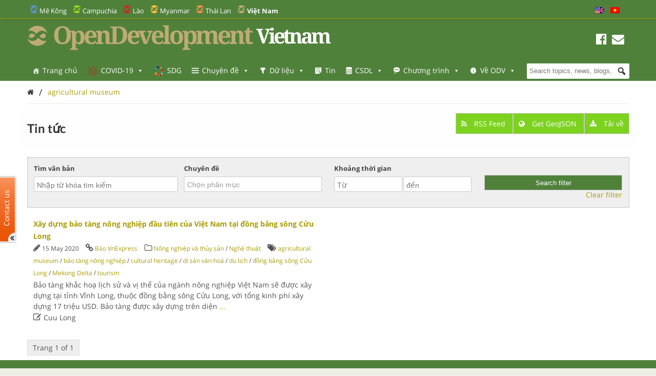

--- FILE ---
content_type: application/javascript
request_url: https://vietnam.opendevelopmentmekong.net/wp-content/themes/jeo/lib/mapbox/mapbox.standalone.js?ver=1.6.4
body_size: 19222
content:
!function t(e,n,i){function o(a,s){if(!n[a]){if(!e[a]){var l="function"==typeof require&&require;if(!s&&l)return l(a,!0);if(r)return r(a,!0);throw new Error("Cannot find module '"+a+"'")}var c=n[a]={exports:{}};e[a][0].call(c.exports,function(t){var n=e[a][1][t];return o(n?n:t)},c,c.exports,t,e,n,i)}return n[a].exports}for(var r="function"==typeof require&&require,a=0;a<i.length;a++)o(i[a]);return o}({1:[function(t,e){"use strict";window.L.Icon.Default.imagePath="//api.tiles.mapbox.com/mapbox.js/v"+t("./package.json").version+"/images";var n=t("./src/geocoder_control"),i=t("./src/grid_control"),o=t("./src/feature_layer"),r=t("./src/legend_control"),a=t("./src/share_control"),s=t("./src/tile_layer"),l=t("./src/info_control"),c=t("./src/map"),u=t("./src/grid_layer");L.mapbox=e.exports={VERSION:t("./package.json").version,geocoder:t("./src/geocoder"),marker:t("./src/marker"),simplestyle:t("./src/simplestyle"),tileLayer:s.tileLayer,TileLayer:s.TileLayer,infoControl:l.infoControl,InfoControl:l.InfoControl,shareControl:a.shareControl,ShareControl:a.ShareControl,legendControl:r.legendControl,LegendControl:r.LegendControl,geocoderControl:n.geocoderControl,GeocoderControl:n.GeocoderControl,gridControl:i.gridControl,GridControl:i.GridControl,gridLayer:u.gridLayer,GridLayer:u.GridLayer,featureLayer:o.featureLayer,FeatureLayer:o.FeatureLayer,map:c.map,Map:c.Map,config:t("./src/config"),sanitize:t("sanitize-caja"),template:t("mustache").to_html},L.mapbox.markerLayer=L.mapbox.featureLayer},{"./package.json":6,"./src/config":7,"./src/feature_layer":8,"./src/geocoder":9,"./src/geocoder_control":10,"./src/grid_control":12,"./src/grid_layer":13,"./src/info_control":14,"./src/legend_control":15,"./src/map":17,"./src/marker":18,"./src/share_control":20,"./src/simplestyle":21,"./src/tile_layer":22,mustache:3,"sanitize-caja":4}],2:[function(t,e){function n(t,e,n){function i(t){return t>=200&&300>t||304===t}function o(){void 0===s.status||i(s.status)?e.call(s,null,s):e.call(s,s,null)}var r=!1;if("undefined"==typeof window.XMLHttpRequest)return e(Error("Browser not supported"));if("undefined"==typeof n){var a=t.match(/^\s*https?:\/\/[^\/]*/);n=a&&a[0]!==location.protocol+"//"+location.domain+(location.port?":"+location.port:"")}var s=new window.XMLHttpRequest;if(n&&!("withCredentials"in s)){s=new window.XDomainRequest;var l=e;e=function(){if(r)l.apply(this,arguments);else{var t=this,e=arguments;setTimeout(function(){l.apply(t,e)},0)}}}return"onload"in s?s.onload=o:s.onreadystatechange=function(){4===s.readyState&&o()},s.onerror=function(t){e.call(this,t||!0,null),e=function(){}},s.onprogress=function(){},s.ontimeout=function(t){e.call(this,t,null),e=function(){}},s.onabort=function(t){e.call(this,t,null),e=function(){}},s.open("GET",t,!0),s.send(null),r=!0,s}"undefined"!=typeof e&&(e.exports=n)},{}],3:[function(t,e,n){!function(t,e){if("object"==typeof n&&n)e(n);else{var i={};e(i),"function"==typeof define&&define.amd?define(i):t.Mustache=i}}(this,function(t){function e(t,e){return y.call(t,e)}function n(t){return!e(g,t)}function i(t){return"function"==typeof t}function o(t){return t.replace(/[\-\[\]{}()*+?.,\\\^$|#\s]/g,"\\$&")}function r(t){return String(t).replace(/[&<>"'\/]/g,function(t){return E[t]})}function a(t){this.string=t,this.tail=t,this.pos=0}function s(t,e){this.view=null==t?{}:t,this.parent=e,this._cache={".":this.view}}function l(){this.clearCache()}function c(e,n,o,r){function a(t){return n.render(t,o)}for(var s,l,u,h="",p=0,d=e.length;d>p;++p)switch(s=e[p],l=s[1],s[0]){case"#":if(u=o.lookup(l),"object"==typeof u||"string"==typeof u)if(T(u))for(var m=0,f=u.length;f>m;++m)h+=c(s[4],n,o.push(u[m]),r);else u&&(h+=c(s[4],n,o.push(u),r));else if(i(u)){var g=null==r?null:r.slice(s[3],s[5]);u=u.call(o.view,g,a),null!=u&&(h+=u)}else u&&(h+=c(s[4],n,o,r));break;case"^":u=o.lookup(l),(!u||T(u)&&0===u.length)&&(h+=c(s[4],n,o,r));break;case">":u=n.getPartial(l),i(u)&&(h+=u(o));break;case"&":u=o.lookup(l),null!=u&&(h+=u);break;case"name":u=o.lookup(l),null!=u&&(h+=t.escape(u));break;case"text":h+=l}return h}function u(t){for(var e,n=[],i=n,o=[],r=0,a=t.length;a>r;++r)switch(e=t[r],e[0]){case"#":case"^":o.push(e),i.push(e),i=e[4]=[];break;case"/":var s=o.pop();s[5]=e[2],i=o.length>0?o[o.length-1][4]:n;break;default:i.push(e)}return n}function h(t){for(var e,n,i=[],o=0,r=t.length;r>o;++o)e=t[o],e&&("text"===e[0]&&n&&"text"===n[0]?(n[1]+=e[1],n[3]=e[3]):(n=e,i.push(e)));return i}function p(t){return[new RegExp(o(t[0])+"\\s*"),new RegExp("\\s*"+o(t[1]))]}function d(e,i){function r(){if(M&&!x)for(;w.length;)delete C[w.pop()];else w=[];M=!1,x=!1}if(e=e||"",i=i||t.tags,"string"==typeof i&&(i=i.split(f)),2!==i.length)throw new Error("Invalid tags: "+i.join(", "));for(var s,l,c,d,g,y,b=p(i),T=new a(e),E=[],C=[],w=[],M=!1,x=!1;!T.eos();){if(s=T.pos,c=T.scanUntil(b[0]))for(var k=0,S=c.length;S>k;++k)d=c.charAt(k),n(d)?w.push(C.length):x=!0,C.push(["text",d,s,s+1]),s+=1,"\n"==d&&r();if(!T.scan(b[0]))break;if(M=!0,l=T.scan(v)||"name",T.scan(m),"="===l?(c=T.scanUntil(_),T.scan(_),T.scanUntil(b[1])):"{"===l?(c=T.scanUntil(new RegExp("\\s*"+o("}"+i[1]))),T.scan(L),T.scanUntil(b[1]),l="&"):c=T.scanUntil(b[1]),!T.scan(b[1]))throw new Error("Unclosed tag at "+T.pos);if(g=[l,c,s,T.pos],C.push(g),"#"===l||"^"===l)E.push(g);else if("/"===l){if(y=E.pop(),!y)throw new Error('Unopened section "'+c+'" at '+s);if(y[1]!==c)throw new Error('Unclosed section "'+y[1]+'" at '+s)}else if("name"===l||"{"===l||"&"===l)x=!0;else if("="===l){if(i=c.split(f),2!==i.length)throw new Error("Invalid tags at "+s+": "+i.join(", "));b=p(i)}}if(y=E.pop())throw new Error('Unclosed section "'+y[1]+'" at '+T.pos);return u(h(C))}var m=/\s*/,f=/\s+/,g=/\S/,_=/\s*=/,L=/\s*\}/,v=/#|\^|\/|>|\{|&|=|!/,y=RegExp.prototype.test,b=Object.prototype.toString,T=Array.isArray||function(t){return"[object Array]"===b.call(t)},E={"&":"&amp;","<":"&lt;",">":"&gt;",'"':"&quot;","'":"&#39;","/":"&#x2F;"};a.prototype.eos=function(){return""===this.tail},a.prototype.scan=function(t){var e=this.tail.match(t);if(e&&0===e.index){var n=e[0];return this.tail=this.tail.substring(n.length),this.pos+=n.length,n}return""},a.prototype.scanUntil=function(t){var e,n=this.tail.search(t);switch(n){case-1:e=this.tail,this.tail="";break;case 0:e="";break;default:e=this.tail.substring(0,n),this.tail=this.tail.substring(n)}return this.pos+=e.length,e},s.make=function(t){return t instanceof s?t:new s(t)},s.prototype.push=function(t){return new s(t,this)},s.prototype.lookup=function(t){var e;if(t in this._cache)e=this._cache[t];else{for(var n=this;n;){if(t.indexOf(".")>0){e=n.view;for(var o=t.split("."),r=0;null!=e&&r<o.length;)e=e[o[r++]]}else e=n.view[t];if(null!=e)break;n=n.parent}this._cache[t]=e}return i(e)&&(e=e.call(this.view)),e},l.prototype.clearCache=function(){this._cache={},this._partialCache={}},l.prototype.compile=function(e,n){var i=this._cache[e];if(!i){var o=t.parse(e,n);i=this._cache[e]=this.compileTokens(o,e)}return i},l.prototype.compilePartial=function(t,e,n){var i=this.compile(e,n);return this._partialCache[t]=i,i},l.prototype.getPartial=function(t){return t in this._partialCache||!this._loadPartial||this.compilePartial(t,this._loadPartial(t)),this._partialCache[t]},l.prototype.compileTokens=function(t,e){var n=this;return function(o,r){if(r)if(i(r))n._loadPartial=r;else for(var a in r)n.compilePartial(a,r[a]);return c(t,n,s.make(o),e)}},l.prototype.render=function(t,e,n){return this.compile(t)(e,n)},t.name="mustache.js",t.version="0.7.3",t.tags=["{{","}}"],t.Scanner=a,t.Context=s,t.Writer=l,t.parse=d,t.escape=r;var C=new l;t.clearCache=function(){return C.clearCache()},t.compile=function(t,e){return C.compile(t,e)},t.compilePartial=function(t,e,n){return C.compilePartial(t,e,n)},t.compileTokens=function(t,e){return C.compileTokens(t,e)},t.render=function(t,e,n){return C.render(t,e,n)},t.to_html=function(e,n,o,r){var a=t.render(e,n,o);return i(r)?(r(a),void 0):a}})},{}],4:[function(t,e){function n(t){"use strict";return/^https?/.test(t.getScheme())?t.toString():"data"==t.getScheme()&&/^image/.test(t.getPath())?t.toString():void 0}function i(t){return t}var o=t("./sanitizer-bundle.js");e.exports=function(t){return t?o(t,n,i):""}},{"./sanitizer-bundle.js":5}],5:[function(t,e){var n=function(){function t(t){var e=(""+t).match(d);return e?new l(c(e[1]),c(e[2]),c(e[3]),c(e[4]),c(e[5]),c(e[6]),c(e[7])):null}function e(t,e,r,a,s,c,u){var h=new l(i(t,m),i(e,m),n(r),a>0?a.toString():null,i(s,f),null,n(u));return c&&("string"==typeof c?h.setRawQuery(c.replace(/[^?&=0-9A-Za-z_\-~.%]/g,o)):h.setAllParameters(c)),h}function n(t){return"string"==typeof t?encodeURIComponent(t):null}function i(t,e){return"string"==typeof t?encodeURI(t).replace(e,o):null}function o(t){var e=t.charCodeAt(0);return"%"+"0123456789ABCDEF".charAt(e>>4&15)+"0123456789ABCDEF".charAt(15&e)}function r(t){return t.replace(/(^|\/)\.(?:\/|$)/g,"$1").replace(/\/{2,}/g,"/")}function a(t){if(null===t)return null;for(var e,n=r(t),i=h;(e=n.replace(i,"$1"))!=n;n=e);return n}function s(t,e){var n=t.clone(),i=e.hasScheme();i?n.setRawScheme(e.getRawScheme()):i=e.hasCredentials(),i?n.setRawCredentials(e.getRawCredentials()):i=e.hasDomain(),i?n.setRawDomain(e.getRawDomain()):i=e.hasPort();var o=e.getRawPath(),r=a(o);if(i)n.setPort(e.getPort()),r=r&&r.replace(p,"");else if(i=!!o){if(47!==r.charCodeAt(0)){var s=a(n.getRawPath()||"").replace(p,""),l=s.lastIndexOf("/")+1;r=a((l?s.substring(0,l):"")+a(o)).replace(p,"")}}else r=r&&r.replace(p,""),r!==o&&n.setRawPath(r);return i?n.setRawPath(r):i=e.hasQuery(),i?n.setRawQuery(e.getRawQuery()):i=e.hasFragment(),i&&n.setRawFragment(e.getRawFragment()),n}function l(t,e,n,i,o,r,a){this.scheme_=t,this.credentials_=e,this.domain_=n,this.port_=i,this.path_=o,this.query_=r,this.fragment_=a,this.paramCache_=null}function c(t){return"string"==typeof t&&t.length>0?t:null}var u=new RegExp("(/|^)(?:[^./][^/]*|\\.{2,}(?:[^./][^/]*)|\\.{3,}[^/]*)/\\.\\.(?:/|$)"),h=new RegExp(u),p=/^(?:\.\.\/)*(?:\.\.$)?/;l.prototype.toString=function(){var t=[];return null!==this.scheme_&&t.push(this.scheme_,":"),null!==this.domain_&&(t.push("//"),null!==this.credentials_&&t.push(this.credentials_,"@"),t.push(this.domain_),null!==this.port_&&t.push(":",this.port_.toString())),null!==this.path_&&t.push(this.path_),null!==this.query_&&t.push("?",this.query_),null!==this.fragment_&&t.push("#",this.fragment_),t.join("")},l.prototype.clone=function(){return new l(this.scheme_,this.credentials_,this.domain_,this.port_,this.path_,this.query_,this.fragment_)},l.prototype.getScheme=function(){return this.scheme_&&decodeURIComponent(this.scheme_).toLowerCase()},l.prototype.getRawScheme=function(){return this.scheme_},l.prototype.setScheme=function(t){return this.scheme_=i(t,m),this},l.prototype.setRawScheme=function(t){return this.scheme_=t?t:null,this},l.prototype.hasScheme=function(){return null!==this.scheme_},l.prototype.getCredentials=function(){return this.credentials_&&decodeURIComponent(this.credentials_)},l.prototype.getRawCredentials=function(){return this.credentials_},l.prototype.setCredentials=function(t){return this.credentials_=i(t,m),this},l.prototype.setRawCredentials=function(t){return this.credentials_=t?t:null,this},l.prototype.hasCredentials=function(){return null!==this.credentials_},l.prototype.getDomain=function(){return this.domain_&&decodeURIComponent(this.domain_)},l.prototype.getRawDomain=function(){return this.domain_},l.prototype.setDomain=function(t){return this.setRawDomain(t&&encodeURIComponent(t))},l.prototype.setRawDomain=function(t){return this.domain_=t?t:null,this.setRawPath(this.path_)},l.prototype.hasDomain=function(){return null!==this.domain_},l.prototype.getPort=function(){return this.port_&&decodeURIComponent(this.port_)},l.prototype.setPort=function(t){if(t){if(t=Number(t),t!==(65535&t))throw new Error("Bad port number "+t);this.port_=""+t}else this.port_=null;return this},l.prototype.hasPort=function(){return null!==this.port_},l.prototype.getPath=function(){return this.path_&&decodeURIComponent(this.path_)},l.prototype.getRawPath=function(){return this.path_},l.prototype.setPath=function(t){return this.setRawPath(i(t,f))},l.prototype.setRawPath=function(t){return t?(t=String(t),this.path_=!this.domain_||/^\//.test(t)?t:"/"+t):this.path_=null,this},l.prototype.hasPath=function(){return null!==this.path_},l.prototype.getQuery=function(){return this.query_&&decodeURIComponent(this.query_).replace(/\+/g," ")},l.prototype.getRawQuery=function(){return this.query_},l.prototype.setQuery=function(t){return this.paramCache_=null,this.query_=n(t),this},l.prototype.setRawQuery=function(t){return this.paramCache_=null,this.query_=t?t:null,this},l.prototype.hasQuery=function(){return null!==this.query_},l.prototype.setAllParameters=function(t){if("object"==typeof t&&!(t instanceof Array)&&(t instanceof Object||"[object Array]"!==Object.prototype.toString.call(t))){var e=[],n=-1;for(var i in t){var o=t[i];"string"==typeof o&&(e[++n]=i,e[++n]=o)}t=e}this.paramCache_=null;for(var r=[],a="",s=0;s<t.length;){var i=t[s++],o=t[s++];r.push(a,encodeURIComponent(i.toString())),a="&",o&&r.push("=",encodeURIComponent(o.toString()))}return this.query_=r.join(""),this},l.prototype.checkParameterCache_=function(){if(!this.paramCache_){var t=this.query_;if(t){for(var e=t.split(/[&\?]/),n=[],i=-1,o=0;o<e.length;++o){var r=e[o].match(/^([^=]*)(?:=(.*))?$/);n[++i]=decodeURIComponent(r[1]).replace(/\+/g," "),n[++i]=decodeURIComponent(r[2]||"").replace(/\+/g," ")}this.paramCache_=n}else this.paramCache_=[]}},l.prototype.setParameterValues=function(t,e){"string"==typeof e&&(e=[e]),this.checkParameterCache_();for(var n=0,i=this.paramCache_,o=[],r=0;r<i.length;r+=2)t===i[r]?n<e.length&&o.push(t,e[n++]):o.push(i[r],i[r+1]);for(;n<e.length;)o.push(t,e[n++]);return this.setAllParameters(o),this},l.prototype.removeParameter=function(t){return this.setParameterValues(t,[])},l.prototype.getAllParameters=function(){return this.checkParameterCache_(),this.paramCache_.slice(0,this.paramCache_.length)},l.prototype.getParameterValues=function(t){this.checkParameterCache_();for(var e=[],n=0;n<this.paramCache_.length;n+=2)t===this.paramCache_[n]&&e.push(this.paramCache_[n+1]);return e},l.prototype.getParameterMap=function(){this.checkParameterCache_();for(var t={},e=0;e<this.paramCache_.length;e+=2){var n=this.paramCache_[e++],i=this.paramCache_[e++];n in t?t[n].push(i):t[n]=[i]}return t},l.prototype.getParameterValue=function(t){this.checkParameterCache_();for(var e=0;e<this.paramCache_.length;e+=2)if(t===this.paramCache_[e])return this.paramCache_[e+1];return null},l.prototype.getFragment=function(){return this.fragment_&&decodeURIComponent(this.fragment_)},l.prototype.getRawFragment=function(){return this.fragment_},l.prototype.setFragment=function(t){return this.fragment_=t?encodeURIComponent(t):null,this},l.prototype.setRawFragment=function(t){return this.fragment_=t?t:null,this},l.prototype.hasFragment=function(){return null!==this.fragment_};var d=new RegExp("^(?:([^:/?#]+):)?(?://(?:([^/?#]*)@)?([^/?#:@]*)(?::([0-9]+))?)?([^?#]+)?(?:\\?([^#]*))?(?:#(.*))?$"),m=/[#\/\?@]/g,f=/[\#\?]/g;return l.parse=t,l.create=e,l.resolve=s,l.collapse_dots=a,l.utils={mimeTypeOf:function(e){var n=t(e);return/\.html$/.test(n.getPath())?"text/html":"application/javascript"},resolve:function(e,n){return e?s(t(e),t(n)).toString():""+n}},l}(),i={};if(i.atype={NONE:0,URI:1,URI_FRAGMENT:11,SCRIPT:2,STYLE:3,HTML:12,ID:4,IDREF:5,IDREFS:6,GLOBAL_NAME:7,LOCAL_NAME:8,CLASSES:9,FRAME_TARGET:10,MEDIA_QUERY:13},i.atype=i.atype,i.ATTRIBS={"*::class":9,"*::dir":0,"*::draggable":0,"*::hidden":0,"*::id":4,"*::inert":0,"*::itemprop":0,"*::itemref":6,"*::itemscope":0,"*::lang":0,"*::onblur":2,"*::onchange":2,"*::onclick":2,"*::ondblclick":2,"*::onfocus":2,"*::onkeydown":2,"*::onkeypress":2,"*::onkeyup":2,"*::onload":2,"*::onmousedown":2,"*::onmousemove":2,"*::onmouseout":2,"*::onmouseover":2,"*::onmouseup":2,"*::onreset":2,"*::onscroll":2,"*::onselect":2,"*::onsubmit":2,"*::onunload":2,"*::spellcheck":0,"*::style":3,"*::title":0,"*::translate":0,"a::accesskey":0,"a::coords":0,"a::href":1,"a::hreflang":0,"a::name":7,"a::onblur":2,"a::onfocus":2,"a::shape":0,"a::tabindex":0,"a::target":10,"a::type":0,"area::accesskey":0,"area::alt":0,"area::coords":0,"area::href":1,"area::nohref":0,"area::onblur":2,"area::onfocus":2,"area::shape":0,"area::tabindex":0,"area::target":10,"audio::controls":0,"audio::loop":0,"audio::mediagroup":5,"audio::muted":0,"audio::preload":0,"bdo::dir":0,"blockquote::cite":1,"br::clear":0,"button::accesskey":0,"button::disabled":0,"button::name":8,"button::onblur":2,"button::onfocus":2,"button::tabindex":0,"button::type":0,"button::value":0,"canvas::height":0,"canvas::width":0,"caption::align":0,"col::align":0,"col::char":0,"col::charoff":0,"col::span":0,"col::valign":0,"col::width":0,"colgroup::align":0,"colgroup::char":0,"colgroup::charoff":0,"colgroup::span":0,"colgroup::valign":0,"colgroup::width":0,"command::checked":0,"command::command":5,"command::disabled":0,"command::icon":1,"command::label":0,"command::radiogroup":0,"command::type":0,"data::value":0,"del::cite":1,"del::datetime":0,"details::open":0,"dir::compact":0,"div::align":0,"dl::compact":0,"fieldset::disabled":0,"font::color":0,"font::face":0,"font::size":0,"form::accept":0,"form::action":1,"form::autocomplete":0,"form::enctype":0,"form::method":0,"form::name":7,"form::novalidate":0,"form::onreset":2,"form::onsubmit":2,"form::target":10,"h1::align":0,"h2::align":0,"h3::align":0,"h4::align":0,"h5::align":0,"h6::align":0,"hr::align":0,"hr::noshade":0,"hr::size":0,"hr::width":0,"iframe::align":0,"iframe::frameborder":0,"iframe::height":0,"iframe::marginheight":0,"iframe::marginwidth":0,"iframe::width":0,"img::align":0,"img::alt":0,"img::border":0,"img::height":0,"img::hspace":0,"img::ismap":0,"img::name":7,"img::src":1,"img::usemap":11,"img::vspace":0,"img::width":0,"input::accept":0,"input::accesskey":0,"input::align":0,"input::alt":0,"input::autocomplete":0,"input::checked":0,"input::disabled":0,"input::inputmode":0,"input::ismap":0,"input::list":5,"input::max":0,"input::maxlength":0,"input::min":0,"input::multiple":0,"input::name":8,"input::onblur":2,"input::onchange":2,"input::onfocus":2,"input::onselect":2,"input::placeholder":0,"input::readonly":0,"input::required":0,"input::size":0,"input::src":1,"input::step":0,"input::tabindex":0,"input::type":0,"input::usemap":11,"input::value":0,"ins::cite":1,"ins::datetime":0,"label::accesskey":0,"label::for":5,"label::onblur":2,"label::onfocus":2,"legend::accesskey":0,"legend::align":0,"li::type":0,"li::value":0,"map::name":7,"menu::compact":0,"menu::label":0,"menu::type":0,"meter::high":0,"meter::low":0,"meter::max":0,"meter::min":0,"meter::value":0,"ol::compact":0,"ol::reversed":0,"ol::start":0,"ol::type":0,"optgroup::disabled":0,"optgroup::label":0,"option::disabled":0,"option::label":0,"option::selected":0,"option::value":0,"output::for":6,"output::name":8,"p::align":0,"pre::width":0,"progress::max":0,"progress::min":0,"progress::value":0,"q::cite":1,"select::autocomplete":0,"select::disabled":0,"select::multiple":0,"select::name":8,"select::onblur":2,"select::onchange":2,"select::onfocus":2,"select::required":0,"select::size":0,"select::tabindex":0,"source::type":0,"table::align":0,"table::bgcolor":0,"table::border":0,"table::cellpadding":0,"table::cellspacing":0,"table::frame":0,"table::rules":0,"table::summary":0,"table::width":0,"tbody::align":0,"tbody::char":0,"tbody::charoff":0,"tbody::valign":0,"td::abbr":0,"td::align":0,"td::axis":0,"td::bgcolor":0,"td::char":0,"td::charoff":0,"td::colspan":0,"td::headers":6,"td::height":0,"td::nowrap":0,"td::rowspan":0,"td::scope":0,"td::valign":0,"td::width":0,"textarea::accesskey":0,"textarea::autocomplete":0,"textarea::cols":0,"textarea::disabled":0,"textarea::inputmode":0,"textarea::name":8,"textarea::onblur":2,"textarea::onchange":2,"textarea::onfocus":2,"textarea::onselect":2,"textarea::placeholder":0,"textarea::readonly":0,"textarea::required":0,"textarea::rows":0,"textarea::tabindex":0,"textarea::wrap":0,"tfoot::align":0,"tfoot::char":0,"tfoot::charoff":0,"tfoot::valign":0,"th::abbr":0,"th::align":0,"th::axis":0,"th::bgcolor":0,"th::char":0,"th::charoff":0,"th::colspan":0,"th::headers":6,"th::height":0,"th::nowrap":0,"th::rowspan":0,"th::scope":0,"th::valign":0,"th::width":0,"thead::align":0,"thead::char":0,"thead::charoff":0,"thead::valign":0,"tr::align":0,"tr::bgcolor":0,"tr::char":0,"tr::charoff":0,"tr::valign":0,"track::default":0,"track::kind":0,"track::label":0,"track::srclang":0,"ul::compact":0,"ul::type":0,"video::controls":0,"video::height":0,"video::loop":0,"video::mediagroup":5,"video::muted":0,"video::poster":1,"video::preload":0,"video::width":0},i.ATTRIBS=i.ATTRIBS,i.eflags={OPTIONAL_ENDTAG:1,EMPTY:2,CDATA:4,RCDATA:8,UNSAFE:16,FOLDABLE:32,SCRIPT:64,STYLE:128,VIRTUALIZED:256},i.eflags=i.eflags,i.ELEMENTS={a:0,abbr:0,acronym:0,address:0,applet:272,area:2,article:0,aside:0,audio:0,b:0,base:274,basefont:274,bdi:0,bdo:0,big:0,blockquote:0,body:305,br:2,button:0,canvas:0,caption:0,center:0,cite:0,code:0,col:2,colgroup:1,command:2,data:0,datalist:0,dd:1,del:0,details:0,dfn:0,dialog:272,dir:0,div:0,dl:0,dt:1,em:0,fieldset:0,figcaption:0,figure:0,font:0,footer:0,form:0,frame:274,frameset:272,h1:0,h2:0,h3:0,h4:0,h5:0,h6:0,head:305,header:0,hgroup:0,hr:2,html:305,i:0,iframe:4,img:2,input:2,ins:0,isindex:274,kbd:0,keygen:274,label:0,legend:0,li:1,link:274,map:0,mark:0,menu:0,meta:274,meter:0,nav:0,nobr:0,noembed:276,noframes:276,noscript:276,object:272,ol:0,optgroup:0,option:1,output:0,p:1,param:274,pre:0,progress:0,q:0,s:0,samp:0,script:84,section:0,select:0,small:0,source:2,span:0,strike:0,strong:0,style:148,sub:0,summary:0,sup:0,table:0,tbody:1,td:1,textarea:8,tfoot:1,th:1,thead:1,time:0,title:280,tr:1,track:2,tt:0,u:0,ul:0,"var":0,video:0,wbr:2},i.ELEMENTS=i.ELEMENTS,i.ELEMENT_DOM_INTERFACES={a:"HTMLAnchorElement",abbr:"HTMLElement",acronym:"HTMLElement",address:"HTMLElement",applet:"HTMLAppletElement",area:"HTMLAreaElement",article:"HTMLElement",aside:"HTMLElement",audio:"HTMLAudioElement",b:"HTMLElement",base:"HTMLBaseElement",basefont:"HTMLBaseFontElement",bdi:"HTMLElement",bdo:"HTMLElement",big:"HTMLElement",blockquote:"HTMLQuoteElement",body:"HTMLBodyElement",br:"HTMLBRElement",button:"HTMLButtonElement",canvas:"HTMLCanvasElement",caption:"HTMLTableCaptionElement",center:"HTMLElement",cite:"HTMLElement",code:"HTMLElement",col:"HTMLTableColElement",colgroup:"HTMLTableColElement",command:"HTMLCommandElement",data:"HTMLElement",datalist:"HTMLDataListElement",dd:"HTMLElement",del:"HTMLModElement",details:"HTMLDetailsElement",dfn:"HTMLElement",dialog:"HTMLDialogElement",dir:"HTMLDirectoryElement",div:"HTMLDivElement",dl:"HTMLDListElement",dt:"HTMLElement",em:"HTMLElement",fieldset:"HTMLFieldSetElement",figcaption:"HTMLElement",figure:"HTMLElement",font:"HTMLFontElement",footer:"HTMLElement",form:"HTMLFormElement",frame:"HTMLFrameElement",frameset:"HTMLFrameSetElement",h1:"HTMLHeadingElement",h2:"HTMLHeadingElement",h3:"HTMLHeadingElement",h4:"HTMLHeadingElement",h5:"HTMLHeadingElement",h6:"HTMLHeadingElement",head:"HTMLHeadElement",header:"HTMLElement",hgroup:"HTMLElement",hr:"HTMLHRElement",html:"HTMLHtmlElement",i:"HTMLElement",iframe:"HTMLIFrameElement",img:"HTMLImageElement",input:"HTMLInputElement",ins:"HTMLModElement",isindex:"HTMLUnknownElement",kbd:"HTMLElement",keygen:"HTMLKeygenElement",label:"HTMLLabelElement",legend:"HTMLLegendElement",li:"HTMLLIElement",link:"HTMLLinkElement",map:"HTMLMapElement",mark:"HTMLElement",menu:"HTMLMenuElement",meta:"HTMLMetaElement",meter:"HTMLMeterElement",nav:"HTMLElement",nobr:"HTMLElement",noembed:"HTMLElement",noframes:"HTMLElement",noscript:"HTMLElement",object:"HTMLObjectElement",ol:"HTMLOListElement",optgroup:"HTMLOptGroupElement",option:"HTMLOptionElement",output:"HTMLOutputElement",p:"HTMLParagraphElement",param:"HTMLParamElement",pre:"HTMLPreElement",progress:"HTMLProgressElement",q:"HTMLQuoteElement",s:"HTMLElement",samp:"HTMLElement",script:"HTMLScriptElement",section:"HTMLElement",select:"HTMLSelectElement",small:"HTMLElement",source:"HTMLSourceElement",span:"HTMLSpanElement",strike:"HTMLElement",strong:"HTMLElement",style:"HTMLStyleElement",sub:"HTMLElement",summary:"HTMLElement",sup:"HTMLElement",table:"HTMLTableElement",tbody:"HTMLTableSectionElement",td:"HTMLTableDataCellElement",textarea:"HTMLTextAreaElement",tfoot:"HTMLTableSectionElement",th:"HTMLTableHeaderCellElement",thead:"HTMLTableSectionElement",time:"HTMLTimeElement",title:"HTMLTitleElement",tr:"HTMLTableRowElement",track:"HTMLTrackElement",tt:"HTMLElement",u:"HTMLElement",ul:"HTMLUListElement","var":"HTMLElement",video:"HTMLVideoElement",wbr:"HTMLElement"},i.ELEMENT_DOM_INTERFACES=i.ELEMENT_DOM_INTERFACES,i.ueffects={NOT_LOADED:0,SAME_DOCUMENT:1,NEW_DOCUMENT:2},i.ueffects=i.ueffects,i.URIEFFECTS={"a::href":2,"area::href":2,"blockquote::cite":0,"command::icon":1,"del::cite":0,"form::action":2,"img::src":1,"input::src":1,"ins::cite":0,"q::cite":0,"video::poster":1},i.URIEFFECTS=i.URIEFFECTS,i.ltypes={UNSANDBOXED:2,SANDBOXED:1,DATA:0},i.ltypes=i.ltypes,i.LOADERTYPES={"a::href":2,"area::href":2,"blockquote::cite":2,"command::icon":1,"del::cite":2,"form::action":2,"img::src":1,"input::src":1,"ins::cite":2,"q::cite":2,"video::poster":1},i.LOADERTYPES=i.LOADERTYPES,"i"!=="I".toLowerCase())throw"I/i problem";var o=function(t){function e(t){if(D.hasOwnProperty(t))return D[t];var e=t.match(R);if(e)return String.fromCharCode(parseInt(e[1],10));if(e=t.match(A))return String.fromCharCode(parseInt(e[1],16));if(P&&U.test(t)){P.innerHTML="&"+t+";";var n=P.textContent;return D[t]=n,n}return"&"+t+";"}function i(t,n){return e(n)}function o(t){return t.replace(O,"")}function r(t){return t.replace(j,i)}function a(t){return(""+t).replace(N,"&amp;").replace(F,"&lt;").replace(q,"&gt;").replace(B,"&#34;")}function s(t){return t.replace(z,"&amp;$1").replace(F,"&lt;").replace(q,"&gt;")}function l(t){var e={cdata:t.cdata||t.cdata,comment:t.comment||t.comment,endDoc:t.endDoc||t.endDoc,endTag:t.endTag||t.endTag,pcdata:t.pcdata||t.pcdata,rcdata:t.rcdata||t.rcdata,startDoc:t.startDoc||t.startDoc,startTag:t.startTag||t.startTag};return function(t,n){return c(t,e,n)}}function c(t,e,n){var i=p(t),o={noMoreGT:!1,noMoreEndComments:!1};h(e,i,0,o,n)}function u(t,e,n,i,o){return function(){h(t,e,n,i,o)}}function h(e,n,i,o,r){try{e.startDoc&&0==i&&e.startDoc(r);for(var a,s,l,c=i,h=n.length;h>c;){var p=n[c++],g=n[c];switch(p){case"&":I.test(g)?(e.pcdata&&e.pcdata("&"+g,r,$,u(e,n,c,o,r)),c++):e.pcdata&&e.pcdata("&amp;",r,$,u(e,n,c,o,r));break;case"</":(a=/^([-\w:]+)[^\'\"]*/.exec(g))?a[0].length===g.length&&">"===n[c+1]?(c+=2,l=a[1].toLowerCase(),e.endTag&&e.endTag(l,r,$,u(e,n,c,o,r))):c=d(n,c,e,r,$,o):e.pcdata&&e.pcdata("&lt;/",r,$,u(e,n,c,o,r));break;case"<":if(a=/^([-\w:]+)\s*\/?/.exec(g))if(a[0].length===g.length&&">"===n[c+1]){c+=2,l=a[1].toLowerCase(),e.startTag&&e.startTag(l,[],r,$,u(e,n,c,o,r));var _=t.ELEMENTS[l];if(_&Z){var L={name:l,next:c,eflags:_};c=f(n,L,e,r,$,o)}}else c=m(n,c,e,r,$,o);else e.pcdata&&e.pcdata("&lt;",r,$,u(e,n,c,o,r));break;case"<!--":if(!o.noMoreEndComments){for(s=c+1;h>s&&(">"!==n[s]||!/--$/.test(n[s-1]));s++);if(h>s){if(e.comment){var v=n.slice(c,s).join("");e.comment(v.substr(0,v.length-2),r,$,u(e,n,s+1,o,r))}c=s+1}else o.noMoreEndComments=!0}o.noMoreEndComments&&e.pcdata&&e.pcdata("&lt;!--",r,$,u(e,n,c,o,r));break;case"<!":if(/^\w/.test(g)){if(!o.noMoreGT){for(s=c+1;h>s&&">"!==n[s];s++);h>s?c=s+1:o.noMoreGT=!0}o.noMoreGT&&e.pcdata&&e.pcdata("&lt;!",r,$,u(e,n,c,o,r))}else e.pcdata&&e.pcdata("&lt;!",r,$,u(e,n,c,o,r));break;case"<?":if(!o.noMoreGT){for(s=c+1;h>s&&">"!==n[s];s++);h>s?c=s+1:o.noMoreGT=!0}o.noMoreGT&&e.pcdata&&e.pcdata("&lt;?",r,$,u(e,n,c,o,r));break;case">":e.pcdata&&e.pcdata("&gt;",r,$,u(e,n,c,o,r));break;case"":break;default:e.pcdata&&e.pcdata(p,r,$,u(e,n,c,o,r))}}e.endDoc&&e.endDoc(r)}catch(y){if(y!==$)throw y}}function p(t){var e=/(<\/|<\!--|<[!?]|[&<>])/g;if(t+="",J)return t.split(e);for(var n,i=[],o=0;null!==(n=e.exec(t));)i.push(t.substring(o,n.index)),i.push(n[0]),o=n.index+n[0].length;return i.push(t.substring(o)),i}function d(t,e,n,i,o,r){var a=g(t,e);return a?(n.endTag&&n.endTag(a.name,i,o,u(n,t,e,r,i)),a.next):t.length}function m(t,e,n,i,o,r){var a=g(t,e);return a?(n.startTag&&n.startTag(a.name,a.attrs,i,o,u(n,t,a.next,r,i)),a.eflags&Z?f(t,a,n,i,o,r):a.next):t.length}function f(e,n,i,o,r,a){var l=e.length;Y.hasOwnProperty(n.name)||(Y[n.name]=new RegExp("^"+n.name+"(?:[\\s\\/]|$)","i"));for(var c=Y[n.name],h=n.next,p=n.next+1;l>p&&("</"!==e[p-1]||!c.test(e[p]));p++);l>p&&(p-=1);var d=e.slice(h,p).join("");if(n.eflags&t.eflags.CDATA)i.cdata&&i.cdata(d,o,r,u(i,e,p,a,o));else{if(!(n.eflags&t.eflags.RCDATA))throw new Error("bug");i.rcdata&&i.rcdata(s(d),o,r,u(i,e,p,a,o))}return p}function g(e,n){var i=/^([-\w:]+)/.exec(e[n]),o={};o.name=i[1].toLowerCase(),o.eflags=t.ELEMENTS[o.name];for(var r=e[n].substr(i[0].length),a=n+1,s=e.length;s>a&&">"!==e[a];a++)r+=e[a];if(a>=s)return void 0;for(var l=[];""!==r;)if(i=G.exec(r)){if(i[4]&&!i[5]||i[6]&&!i[7]){for(var c=i[4]||i[6],u=!1,h=[r,e[a++]];s>a;a++){if(u){if(">"===e[a])break}else 0<=e[a].indexOf(c)&&(u=!0);h.push(e[a])}if(a>=s)break;r=h.join("");continue}var p=i[1].toLowerCase(),d=i[2]?_(i[3]):"";l.push(p,d),r=r.substr(i[0].length)}else r=r.replace(/^[\s\S][^a-z\s]*/,"");return o.attrs=l,o.next=a+1,o}function _(t){var e=t.charCodeAt(0);return(34===e||39===e)&&(t=t.substr(1,t.length-2)),r(o(t))}function L(e){var n,i,o=function(t,e){i||e.push(t)};return l({startDoc:function(){n=[],i=!1},startTag:function(o,r,s){if(!i&&t.ELEMENTS.hasOwnProperty(o)){var l=t.ELEMENTS[o];if(!(l&t.eflags.FOLDABLE)){var c=e(o,r);if(!c)return i=!(l&t.eflags.EMPTY),void 0;if("object"!=typeof c)throw new Error("tagPolicy did not return object (old API?)");if(!("attribs"in c))throw new Error("tagPolicy gave no attribs");r=c.attribs;var u,h;if("tagName"in c?(h=c.tagName,u=t.ELEMENTS[h]):(h=o,u=l),l&t.eflags.OPTIONAL_ENDTAG){var p=n[n.length-1];!p||p.orig!==o||p.rep===h&&o===h||s.push("</",p.rep,">")}l&t.eflags.EMPTY||n.push({orig:o,rep:h}),s.push("<",h);for(var d=0,m=r.length;m>d;d+=2){var f=r[d],g=r[d+1];null!==g&&void 0!==g&&s.push(" ",f,'="',a(g),'"')}s.push(">"),l&t.eflags.EMPTY&&!(u&t.eflags.EMPTY)&&s.push("</",h,">")}}},endTag:function(e,o){if(i)return i=!1,void 0;if(t.ELEMENTS.hasOwnProperty(e)){var r=t.ELEMENTS[e];if(!(r&(t.eflags.EMPTY|t.eflags.FOLDABLE))){var a;if(r&t.eflags.OPTIONAL_ENDTAG)for(a=n.length;--a>=0;){var s=n[a].orig;if(s===e)break;if(!(t.ELEMENTS[s]&t.eflags.OPTIONAL_ENDTAG))return}else for(a=n.length;--a>=0&&n[a].orig!==e;);if(0>a)return;for(var l=n.length;--l>a;){var c=n[l].rep;t.ELEMENTS[c]&t.eflags.OPTIONAL_ENDTAG||o.push("</",c,">")}a<n.length&&(e=n[a].rep),n.length=a,o.push("</",e,">")}}},pcdata:o,rcdata:o,cdata:o,endDoc:function(t){for(;n.length;n.length--)t.push("</",n[n.length-1].rep,">")}})}function v(t,e,i,o,r){if(!r)return null;try{var a=n.parse(""+t);if(a&&(!a.hasScheme()||V.test(a.getScheme()))){var s=r(a,e,i,o);return s?s.toString():null}}catch(l){return null}return null}function y(t,e,n,i,o){if(n||t(e+" removed",{change:"removed",tagName:e}),i!==o){var r="changed";i&&!o?r="removed":!i&&o&&(r="added"),t(e+"."+n+" "+r,{change:r,tagName:e,attribName:n,oldValue:i,newValue:o})}}function b(t,e,n){var i;return i=e+"::"+n,t.hasOwnProperty(i)?t[i]:(i="*::"+n,t.hasOwnProperty(i)?t[i]:void 0)}function T(e,n){return b(t.LOADERTYPES,e,n)}function E(e,n){return b(t.URIEFFECTS,e,n)}function C(e,n,i,o,r){for(var a=0;a<n.length;a+=2){var s,l=n[a],c=n[a+1],u=c,h=null;if(s=e+"::"+l,(t.ATTRIBS.hasOwnProperty(s)||(s="*::"+l,t.ATTRIBS.hasOwnProperty(s)))&&(h=t.ATTRIBS[s]),null!==h)switch(h){case t.atype.NONE:break;case t.atype.SCRIPT:c=null,r&&y(r,e,l,u,c);break;case t.atype.STYLE:if("undefined"==typeof k){c=null,r&&y(r,e,l,u,c);break}var p=[];k(c,{declaration:function(e,n){var o=e.toLowerCase(),r=H[o];r&&(S(o,r,n,i?function(e){return v(e,t.ueffects.SAME_DOCUMENT,t.ltypes.SANDBOXED,{TYPE:"CSS",CSS_PROP:o},i)
}:null),p.push(e+": "+n.join(" ")))}}),c=p.length>0?p.join(" ; "):null,r&&y(r,e,l,u,c);break;case t.atype.ID:case t.atype.IDREF:case t.atype.IDREFS:case t.atype.GLOBAL_NAME:case t.atype.LOCAL_NAME:case t.atype.CLASSES:c=o?o(c):c,r&&y(r,e,l,u,c);break;case t.atype.URI:c=v(c,E(e,l),T(e,l),{TYPE:"MARKUP",XML_ATTR:l,XML_TAG:e},i),r&&y(r,e,l,u,c);break;case t.atype.URI_FRAGMENT:c&&"#"===c.charAt(0)?(c=c.substring(1),c=o?o(c):c,null!==c&&void 0!==c&&(c="#"+c)):c=null,r&&y(r,e,l,u,c);break;default:c=null,r&&y(r,e,l,u,c)}else c=null,r&&y(r,e,l,u,c);n[a+1]=c}return n}function w(e,n,i){return function(o,r){return t.ELEMENTS[o]&t.eflags.UNSAFE?(i&&y(i,o,void 0,void 0,void 0),void 0):{attribs:C(o,r,e,n,i)}}}function M(t,e){var n=[];return L(e)(t,n),n.join("")}function x(t,e,n,i){var o=w(e,n,i);return M(t,o)}var k,S,H;"undefined"!=typeof window&&(k=window.parseCssDeclarations,S=window.sanitizeCssProperty,H=window.cssSchema);var D={lt:"<",LT:"<",gt:">",GT:">",amp:"&",AMP:"&",quot:'"',apos:"'",nbsp:" "},R=/^#(\d+)$/,A=/^#x([0-9A-Fa-f]+)$/,U=/^[A-Za-z][A-za-z0-9]+$/,P="undefined"!=typeof window&&window.document?window.document.createElement("textarea"):null,O=/\0/g,j=/&(#[0-9]+|#[xX][0-9A-Fa-f]+|\w+);/g,I=/^(#[0-9]+|#[xX][0-9A-Fa-f]+|\w+);/,N=/&/g,z=/&([^a-z#]|#(?:[^0-9x]|x(?:[^0-9a-f]|$)|$)|$)/gi,F=/[<]/g,q=/>/g,B=/\"/g,G=new RegExp("^\\s*([-.:\\w]+)(?:\\s*(=)\\s*((\")[^\"]*(\"|$)|(')[^']*('|$)|(?=[a-z][-\\w]*\\s*=)|[^\"'\\s]*))?","i"),J=3==="a,b".split(/(,)/).length,Z=t.eflags.CDATA|t.eflags.RCDATA,$={},Y={},V=/^(?:https?|mailto|data)$/i,Q={};return Q.escapeAttrib=Q.escapeAttrib=a,Q.makeHtmlSanitizer=Q.makeHtmlSanitizer=L,Q.makeSaxParser=Q.makeSaxParser=l,Q.makeTagPolicy=Q.makeTagPolicy=w,Q.normalizeRCData=Q.normalizeRCData=s,Q.sanitize=Q.sanitize=x,Q.sanitizeAttribs=Q.sanitizeAttribs=C,Q.sanitizeWithPolicy=Q.sanitizeWithPolicy=M,Q.unescapeEntities=Q.unescapeEntities=r,Q}(i),r=o.sanitize;i.ATTRIBS["*::style"]=0,i.ELEMENTS.style=0,i.ATTRIBS["a::target"]=0,i.ELEMENTS.video=0,i.ATTRIBS["video::src"]=0,i.ATTRIBS["video::poster"]=0,i.ATTRIBS["video::controls"]=0,i.ELEMENTS.audio=0,i.ATTRIBS["audio::src"]=0,i.ATTRIBS["video::autoplay"]=0,i.ATTRIBS["video::controls"]=0,"undefined"!=typeof e&&(e.exports=r)},{}],6:[function(t,e){e.exports={author:"Mapbox",name:"mapbox.js",description:"mapbox javascript api",version:"1.6.4",homepage:"http://mapbox.com/",repository:{type:"git",url:"git://github.com/mapbox/mapbox.js.git"},main:"index.js",dependencies:{leaflet:"0.7.3",mustache:"0.7.3",corslite:"0.0.6","sanitize-caja":"0.0.0"},scripts:{test:"jshint src/*.js && mocha-phantomjs test/index.html"},devDependencies:{"leaflet-hash":"0.2.1","leaflet-fullscreen":"0.0.0","uglify-js":"2.4.8",mocha:"1.17.1","expect.js":"0.3.1",sinon:"1.10.2","mocha-phantomjs":"3.1.6",happen:"0.1.3",browserify:"3.23.1",jshint:"2.4.4","clean-css":"~2.0.7",minimist:"0.0.5",marked:"~0.3.0"},optionalDependencies:{},engines:{node:"*"}}},{}],7:[function(t,e){"use strict";e.exports={HTTP_URLS:["http://a.tiles.mapbox.com/v3/","http://b.tiles.mapbox.com/v3/"],FORCE_HTTPS:!1,HTTPS_URLS:["https://a.tiles.mapbox.com/v3/","https://b.tiles.mapbox.com/v3/"]}},{}],8:[function(t,e){"use strict";var n=t("./util"),i=t("./url"),o=t("./request"),r=t("./marker"),a=t("./simplestyle"),s=L.FeatureGroup.extend({options:{filter:function(){return!0},sanitizer:t("sanitize-caja"),style:a.style},initialize:function(t,e){L.setOptions(this,e),this._layers={},"string"==typeof t?n.idUrl(t,this):t&&"object"==typeof t&&this.setGeoJSON(t)},setGeoJSON:function(t){return this._geojson=t,this.clearLayers(),this._initialize(t),this},getGeoJSON:function(){return this._geojson},loadURL:function(t){return this._request&&"abort"in this._request&&this._request.abort(),t=i.jsonify(t),this._request=o(t,L.bind(function(e,i){this._request=null,e&&"abort"!==e.type?(n.log("could not load features at "+t),this.fire("error",{error:e})):i&&(this.setGeoJSON(i),this.fire("ready"))},this)),this},loadID:function(t){return this.loadURL(i.base()+t+"/markers.geojson")},setFilter:function(t){return this.options.filter=t,this._geojson&&(this.clearLayers(),this._initialize(this._geojson)),this},getFilter:function(){return this.options.filter},_initialize:function(t){var e,n,i=L.Util.isArray(t)?t:t.features;if(i)for(e=0,n=i.length;n>e;e++)(i[e].geometries||i[e].geometry||i[e].features)&&this._initialize(i[e]);else if(this.options.filter(t)){var o=L.GeoJSON.geometryToLayer(t,r.style),s=r.createPopup(t,this.options.sanitizer);"setStyle"in o&&o.setStyle(a.style(t)),o.feature=t,s&&o.bindPopup(s,{closeButton:!1}),this.addLayer(o)}}});e.exports.FeatureLayer=s,e.exports.featureLayer=function(t,e){return new s(t,e)}},{"./marker":18,"./request":19,"./simplestyle":21,"./url":23,"./util":24,"sanitize-caja":4}],9:[function(t,e){"use strict";var n=t("./util"),i=t("./url"),o=t("./request");e.exports=function(t){var e,r={};return r.getURL=function(){return e},r.setURL=function(t){return e=i.jsonify(t),r},r.setID=function(t){return n.strict(t,"string"),r.setURL(i.base()+t+"/geocode/{query}.json"),r},r.setTileJSON=function(t){return n.strict(t,"object"),r.setURL(t.geocoder),r},r.queryURL=function(t){if(!r.getURL())throw new Error("Geocoding map ID not set");if("string"!=typeof t){for(var e=[],n=0;n<t.length;n++)e[n]=encodeURIComponent(t[n]);return L.Util.template(r.getURL(),{query:e.join(";")})}return L.Util.template(r.getURL(),{query:encodeURIComponent(t)})},r.query=function(t,e){return n.strict(e,"function"),o(r.queryURL(t),function(t,i){if(i&&(i.length||i.results)){var o={results:i.length?i:i.results};i.results&&(o.latlng=[i.results[0][0].lat,i.results[0][0].lon]),i.results&&void 0!==i.results[0][0].bounds&&(o.bounds=i.results[0][0].bounds,o.lbounds=n.lbounds(o.bounds)),e(null,o)}else e(t||!0)}),r},r.reverseQuery=function(t,e){function n(t){return void 0!==t.lat&&void 0!==t.lng?t.lng+","+t.lat:void 0!==t.lat&&void 0!==t.lon?t.lon+","+t.lat:t[0]+","+t[1]}var i="";if(t.length&&t[0].length){for(var a=0,s=[];a<t.length;a++)s.push(n(t[a]));i=s.join(";")}else i=n(t);return o(r.queryURL(i),function(t,n){e(t,n)}),r},"string"==typeof t?-1==t.indexOf("/")?r.setID(t):r.setURL(t):"object"==typeof t&&r.setTileJSON(t),r}},{"./request":19,"./url":23,"./util":24}],10:[function(t,e){"use strict";var n=t("./geocoder"),i=L.Control.extend({includes:L.Mixin.Events,options:{position:"topleft",pointZoom:16,keepOpen:!1},initialize:function(t,e){L.Util.setOptions(this,e),this.geocoder=n(t)},setURL:function(t){return this.geocoder.setURL(t),this},getURL:function(){return this.geocoder.getURL()},setID:function(t){return this.geocoder.setID(t),this},setTileJSON:function(t){return this.geocoder.setTileJSON(t),this},_toggle:function(t){t&&L.DomEvent.stop(t),L.DomUtil.hasClass(this._container,"active")?(L.DomUtil.removeClass(this._container,"active"),this._results.innerHTML="",this._input.blur()):(L.DomUtil.addClass(this._container,"active"),this._input.focus(),this._input.select())},_closeIfOpen:function(){L.DomUtil.hasClass(this._container,"active")&&!this.options.keepOpen&&(L.DomUtil.removeClass(this._container,"active"),this._results.innerHTML="",this._input.blur())},onAdd:function(t){var e=L.DomUtil.create("div","leaflet-control-mapbox-geocoder leaflet-bar leaflet-control"),n=L.DomUtil.create("a","leaflet-control-mapbox-geocoder-toggle mapbox-icon mapbox-icon-geocoder",e),i=L.DomUtil.create("div","leaflet-control-mapbox-geocoder-results",e),o=L.DomUtil.create("div","leaflet-control-mapbox-geocoder-wrap",e),r=L.DomUtil.create("form","leaflet-control-mapbox-geocoder-form",o),a=L.DomUtil.create("input","",r);return n.href="#",n.innerHTML="&nbsp;",a.type="text",a.setAttribute("placeholder","Search"),L.DomEvent.addListener(r,"submit",this._geocode,this),L.DomEvent.disableClickPropagation(e),this._map=t,this._results=i,this._input=a,this._form=r,this.options.keepOpen?L.DomUtil.addClass(e,"active"):(this._map.on("click",this._closeIfOpen,this),L.DomEvent.addListener(n,"click",this._toggle,this)),e},_geocode:function(t){L.DomEvent.preventDefault(t),L.DomUtil.addClass(this._container,"searching");var e=this._map,n=L.bind(function(t,e){if(L.DomUtil.removeClass(this._container,"searching"),!t&&e&&e.results&&e.results.length){if(this._results.innerHTML="",1===e.results.length)this.fire("autoselect",{data:e}),i(e.results[0][0]),this._closeIfOpen();else{for(var n=0,o=Math.min(e.results.length,5);o>n;n++){for(var r=[],a=0;a<e.results[n].length;a++)e.results[n][a].name&&r.push(e.results[n][a].name);if(r.length){var s=L.DomUtil.create("a","",this._results);s.innerHTML=r.join(", "),s.href="#",L.bind(function(t){L.DomEvent.addListener(s,"click",function(e){i(t[0]),L.DomEvent.stop(e),this.fire("select",{data:t})},this)},this)(e.results[n])}}if(e.results.length>5){var l=L.DomUtil.create("span","",this._results);l.innerHTML="Top 5 of "+e.results.length+"  results"}}this.fire("found",e)}else this.fire("error",{error:t})},this),i=L.bind(function(t){if(t.bounds){var n=t.bounds;this._map.fitBounds(L.latLngBounds([[n[1],n[0]],[n[3],n[2]]]))}else void 0!==t.lat&&void 0!==t.lon&&this._map.setView([t.lat,t.lon],void 0===e.getZoom()?this.options.pointZoom:Math.max(e.getZoom(),this.options.pointZoom))},this);this.geocoder.query(this._input.value,n)}});e.exports.GeocoderControl=i,e.exports.geocoderControl=function(t,e){return new i(t,e)}},{"./geocoder":9}],11:[function(t,e){"use strict";function n(t){return t>=93&&t--,t>=35&&t--,t-32}e.exports=function(t){return function(e,i){if(t){var o=n(t.grid[i].charCodeAt(e)),r=t.keys[o];return t.data[r]}}}},{}],12:[function(t,e){"use strict";var n=t("./util"),i=t("mustache"),o=L.Control.extend({options:{pinnable:!0,follow:!1,sanitizer:t("sanitize-caja"),touchTeaser:!0,location:!0},_currentContent:"",_pinned:!1,initialize:function(t,e){L.Util.setOptions(this,e),n.strict_instance(t,L.Class,"L.mapbox.gridLayer"),this._layer=t},setTemplate:function(t){return n.strict(t,"string"),this.options.template=t,this},_template:function(t,e){if(e){var n=this.options.template||this._layer.getTileJSON().template;if(n){var o={};return o["__"+t+"__"]=!0,this.options.sanitizer(i.to_html(n,L.extend(o,e)))}}},_show:function(t,e){t!==this._currentContent&&(this._currentContent=t,this.options.follow?(this._popup.setContent(t).setLatLng(e.latLng),this._map._popup!==this._popup&&this._popup.openOn(this._map)):(this._container.style.display="block",this._contentWrapper.innerHTML=t))},hide:function(){return this._pinned=!1,this._currentContent="",this._map.closePopup(),this._container.style.display="none",this._contentWrapper.innerHTML="",L.DomUtil.removeClass(this._container,"closable"),this},_mouseover:function(t){if(t.data?L.DomUtil.addClass(this._map._container,"map-clickable"):L.DomUtil.removeClass(this._map._container,"map-clickable"),!this._pinned){var e=this._template("teaser",t.data);e?this._show(e,t):this.hide()}},_mousemove:function(t){this._pinned||this.options.follow&&this._popup.setLatLng(t.latLng)},_navigateTo:function(t){window.top.location.href=t},_click:function(t){var e=this._template("location",t.data);if(this.options.location&&e&&0===e.search(/^https?:/))return this._navigateTo(this._template("location",t.data));if(this.options.pinnable){var n=this._template("full",t.data);!n&&this.options.touchTeaser&&L.Browser.touch&&(n=this._template("teaser",t.data)),n?(L.DomUtil.addClass(this._container,"closable"),this._pinned=!0,this._show(n,t)):this._pinned&&(L.DomUtil.removeClass(this._container,"closable"),this._pinned=!1,this.hide())}},_onPopupClose:function(){this._currentContent=null,this._pinned=!1},_createClosebutton:function(t,e){var n=L.DomUtil.create("a","close",t);return n.innerHTML="close",n.href="#",n.title="close",L.DomEvent.on(n,"click",L.DomEvent.stopPropagation).on(n,"mousedown",L.DomEvent.stopPropagation).on(n,"dblclick",L.DomEvent.stopPropagation).on(n,"click",L.DomEvent.preventDefault).on(n,"click",e,this),n},onAdd:function(t){this._map=t;var e="leaflet-control-grid map-tooltip",n=L.DomUtil.create("div",e),i=L.DomUtil.create("div","map-tooltip-content");return n.style.display="none",this._createClosebutton(n,this.hide),n.appendChild(i),this._contentWrapper=i,this._popup=new L.Popup({autoPan:!1,closeOnClick:!1}),t.on("popupclose",this._onPopupClose,this),L.DomEvent.disableClickPropagation(n).addListener(n,"mousewheel",L.DomEvent.stopPropagation),this._layer.on("mouseover",this._mouseover,this).on("mousemove",this._mousemove,this).on("click",this._click,this),n},onRemove:function(t){t.off("popupclose",this._onPopupClose,this),this._layer.off("mouseover",this._mouseover,this).off("mousemove",this._mousemove,this).off("click",this._click,this)}});e.exports.GridControl=o,e.exports.gridControl=function(t,e){return new o(t,e)}},{"./util":24,mustache:3,"sanitize-caja":4}],13:[function(t,e){"use strict";var n=t("./util"),i=(t("./url"),t("./request")),o=t("./grid"),r=L.Class.extend({includes:[L.Mixin.Events,t("./load_tilejson")],options:{template:function(){return""}},_mouseOn:null,_tilejson:{},_cache:{},initialize:function(t,e){L.Util.setOptions(this,e),this._loadTileJSON(t)},_setTileJSON:function(t){return n.strict(t,"object"),L.extend(this.options,{grids:t.grids,minZoom:t.minzoom,maxZoom:t.maxzoom,bounds:t.bounds&&n.lbounds(t.bounds)}),this._tilejson=t,this._cache={},this._update(),this},getTileJSON:function(){return this._tilejson},active:function(){return!!(this._map&&this.options.grids&&this.options.grids.length)},addTo:function(t){return t.addLayer(this),this},onAdd:function(t){this._map=t,this._update(),this._map.on("click",this._click,this).on("mousemove",this._move,this).on("moveend",this._update,this)},onRemove:function(){this._map.off("click",this._click,this).off("mousemove",this._move,this).off("moveend",this._update,this)},getData:function(t,e){if(this.active()){var n=this._map,i=n.project(t.wrap()),o=256,r=4,a=Math.floor(i.x/o),s=Math.floor(i.y/o),l=n.options.crs.scale(n.getZoom())/o;return a=(a+l)%l,s=(s+l)%l,this._getTile(n.getZoom(),a,s,function(t){var n=Math.floor((i.x-a*o)/r),l=Math.floor((i.y-s*o)/r);e(t(n,l))}),this}},_click:function(t){this.getData(t.latlng,L.bind(function(e){this.fire("click",{latLng:t.latlng,data:e})},this))},_move:function(t){this.getData(t.latlng,L.bind(function(e){e!==this._mouseOn?(this._mouseOn&&this.fire("mouseout",{latLng:t.latlng,data:this._mouseOn}),this.fire("mouseover",{latLng:t.latlng,data:e}),this._mouseOn=e):this.fire("mousemove",{latLng:t.latlng,data:e})},this))},_getTileURL:function(t){var e=this.options.grids,n=(t.x+t.y)%e.length,i=e[n];return L.Util.template(i,t)},_update:function(){if(this.active()){var t=this._map.getPixelBounds(),e=this._map.getZoom(),n=256;if(!(e>this.options.maxZoom||e<this.options.minZoom))for(var i=L.bounds(t.min.divideBy(n)._floor(),t.max.divideBy(n)._floor()),o=this._map.options.crs.scale(e)/n,r=i.min.x;r<=i.max.x;r++)for(var a=i.min.y;a<=i.max.y;a++)this._getTile(e,(r%o+o)%o,(a%o+o)%o)}},_getTile:function(t,e,n,r){var a=t+"_"+e+"_"+n,s=L.point(e,n);if(s.z=t,this._tileShouldBeLoaded(s)){if(a in this._cache){if(!r)return;return"function"==typeof this._cache[a]?r(this._cache[a]):this._cache[a].push(r),void 0}this._cache[a]=[],r&&this._cache[a].push(r),i(this._getTileURL(s),L.bind(function(t,e){var n=this._cache[a];this._cache[a]=o(e);for(var i=0;i<n.length;++i)n[i](this._cache[a])},this))}},_tileShouldBeLoaded:function(t){if(t.z>this.options.maxZoom||t.z<this.options.minZoom)return!1;if(this.options.bounds){var e=256,n=t.multiplyBy(e),i=n.add(new L.Point(e,e)),o=this._map.unproject(n),r=this._map.unproject(i),a=new L.LatLngBounds([o,r]);if(!this.options.bounds.intersects(a))return!1}return!0}});e.exports.GridLayer=r,e.exports.gridLayer=function(t,e){return new r(t,e)}},{"./grid":11,"./load_tilejson":16,"./request":19,"./url":23,"./util":24}],14:[function(t,e){"use strict";var n=L.Control.extend({options:{position:"bottomright",sanitizer:t("sanitize-caja")},initialize:function(t){L.setOptions(this,t),this._info={}},onAdd:function(t){this._container=L.DomUtil.create("div","mapbox-control-info mapbox-small"),this._content=L.DomUtil.create("div","map-info-container",this._container);var e=L.DomUtil.create("a","mapbox-info-toggle mapbox-icon mapbox-icon-info",this._container);e.href="#",L.DomEvent.addListener(e,"click",this._showInfo,this),L.DomEvent.disableClickPropagation(this._container);for(var n in t._layers)t._layers[n].getAttribution&&this.addInfo(t._layers[n].getAttribution());return t.on("layeradd",this._onLayerAdd,this).on("layerremove",this._onLayerRemove,this),this._update(),this._container},onRemove:function(t){t.off("layeradd",this._onLayerAdd,this).off("layerremove",this._onLayerRemove,this)},addInfo:function(t){return t?(this._info[t]||(this._info[t]=0),this._info[t]=!0,this._update()):this},removeInfo:function(t){return t?(this._info[t]&&(this._info[t]=!1),this._update()):this},_showInfo:function(t){return L.DomEvent.preventDefault(t),this._active===!0?this._hidecontent():(L.DomUtil.addClass(this._container,"active"),this._active=!0,this._update(),void 0)},_hidecontent:function(){this._content.innerHTML="",this._active=!1,L.DomUtil.removeClass(this._container,"active")},_update:function(){if(!this._map)return this;this._content.innerHTML="";var t="none",e=[];for(var n in this._info)this._info.hasOwnProperty(n)&&this._info[n]&&(e.push(this.options.sanitizer(n)),t="block");return this._content.innerHTML+=e.join(" | "),this._container.style.display=t,this},_onLayerAdd:function(t){t.layer.getAttribution&&t.layer.getAttribution()?this.addInfo(t.layer.getAttribution()):"on"in t.layer&&t.layer.getAttribution&&t.layer.on("ready",L.bind(function(){this.addInfo(t.layer.getAttribution())},this))},_onLayerRemove:function(t){t.layer.getAttribution&&this.removeInfo(t.layer.getAttribution())}});e.exports.InfoControl=n,e.exports.infoControl=function(t){return new n(t)}},{"sanitize-caja":4}],15:[function(t,e){"use strict";var n=L.Control.extend({options:{position:"bottomright",sanitizer:t("sanitize-caja")},initialize:function(t){L.setOptions(this,t),this._legends={}},onAdd:function(){return this._container=L.DomUtil.create("div","map-legends wax-legends"),L.DomEvent.disableClickPropagation(this._container),this._update(),this._container},addLegend:function(t){return t?(this._legends[t]||(this._legends[t]=0),this._legends[t]++,this._update()):this},removeLegend:function(t){return t?(this._legends[t]&&this._legends[t]--,this._update()):this},_update:function(){if(!this._map)return this;this._container.innerHTML="";var t="none";for(var e in this._legends)if(this._legends.hasOwnProperty(e)&&this._legends[e]){var n=L.DomUtil.create("div","map-legend wax-legend",this._container);n.innerHTML=this.options.sanitizer(e),t="block"}return this._container.style.display=t,this}});e.exports.LegendControl=n,e.exports.legendControl=function(t){return new n(t)}},{"sanitize-caja":4}],16:[function(t,e){"use strict";var n=t("./request"),i=t("./url"),o=t("./util");e.exports={_loadTileJSON:function(t){"string"==typeof t?(-1==t.indexOf("/")&&(t=i.base()+t+".json"),n(i.secureFlag(t),L.bind(function(e,n){e?(o.log("could not load TileJSON at "+t),this.fire("error",{error:e})):n&&(this._setTileJSON(n),this.fire("ready"))},this))):t&&"object"==typeof t&&this._setTileJSON(t)}}},{"./request":19,"./url":23,"./util":24}],17:[function(t,e){"use strict";var n=(t("./util"),t("./tile_layer").tileLayer),i=t("./feature_layer").featureLayer,o=t("./grid_layer").gridLayer,r=t("./grid_control").gridControl,a=t("./info_control").infoControl,s=t("./share_control").shareControl,l=t("./legend_control").legendControl,c=L.Map.extend({includes:[t("./load_tilejson")],options:{tileLayer:{},featureLayer:{},gridLayer:{},legendControl:{},gridControl:{},infoControl:!1,shareControl:!1},_tilejson:{},initialize:function(t,e,c){L.Map.prototype.initialize.call(this,t,c),this.attributionControl&&this.attributionControl.setPrefix(""),this.options.tileLayer&&(this.tileLayer=n(void 0,this.options.tileLayer),this.addLayer(this.tileLayer)),this.options.featureLayer===!1||this.options.markerLayer===!1?this.options.featureLayer=this.options.markerLayer=!1:this.options.markerLayer&&(this.options.featureLayer=this.options.markerLayer),this.options.featureLayer&&(this.featureLayer=this.markerLayer=i(void 0,this.options.featureLayer),this.addLayer(this.featureLayer)),this.options.gridLayer&&(this.gridLayer=o(void 0,this.options.gridLayer),this.addLayer(this.gridLayer)),this.options.gridLayer&&this.options.gridControl&&(this.gridControl=r(this.gridLayer,this.options.gridControl),this.addControl(this.gridControl)),this.options.infoControl&&(this.infoControl=a(this.options.infoControl),this.addControl(this.infoControl)),this.options.legendControl&&(this.legendControl=l(this.options.legendControl),this.addControl(this.legendControl)),this.options.shareControl&&(this.shareControl=s(void 0,this.options.shareControl),this.addControl(this.shareControl)),this._loadTileJSON(e)},addLayer:function(t){return"on"in t&&t.on("ready",L.bind(function(){this._updateLayer(t)},this)),L.Map.prototype.addLayer.call(this,t)},_setTileJSON:function(t){return this._tilejson=t,this._initialize(t),this},getTileJSON:function(){return this._tilejson},_initialize:function(t){if(this.tileLayer&&(this.tileLayer._setTileJSON(t),this._updateLayer(this.tileLayer)),this.featureLayer&&!this.featureLayer.getGeoJSON()&&t.data&&t.data[0]&&this.featureLayer.loadURL(t.data[0]),this.gridLayer&&(this.gridLayer._setTileJSON(t),this._updateLayer(this.gridLayer)),this.infoControl&&t.attribution&&this.infoControl.addInfo(t.attribution),this.legendControl&&t.legend&&this.legendControl.addLegend(t.legend),this.shareControl&&this.shareControl._setTileJSON(t),!this._loaded&&t.center){var e=t.center[2],n=L.latLng(t.center[1],t.center[0]);this.setView(n,e)}},_editLink:function(){if(this._controlContainer.getElementsByClassName){var t=this._controlContainer.getElementsByClassName("mapbox-improve-map");if(t.length&&this._loaded)for(var e=this.getCenter().wrap(),n=this._tilejson||{},i=n.id||"",o=0;o<t.length;o++)t[o].href=t[o].href.split("#")[0]+"#"+i+"/"+e.lng.toFixed(3)+"/"+e.lat.toFixed(3)+"/"+this.getZoom()}},_updateLayer:function(t){t.options&&(this.infoControl&&this._loaded&&this.infoControl.addInfo(t.options.infoControl),this.attributionControl&&this._loaded&&t.getAttribution&&this.attributionControl.addAttribution(t.getAttribution()),this.on("moveend",this._editLink,this),L.stamp(t)in this._zoomBoundLayers||!t.options.maxZoom&&!t.options.minZoom||(this._zoomBoundLayers[L.stamp(t)]=t),this._editLink(),this._updateZoomLevels())}});e.exports.Map=c,e.exports.map=function(t,e,n){return new c(t,e,n)}},{"./feature_layer":8,"./grid_control":12,"./grid_layer":13,"./info_control":14,"./legend_control":15,"./load_tilejson":16,"./share_control":20,"./tile_layer":22,"./util":24}],18:[function(t,e){"use strict";function n(t){t=t||{};var e={small:[20,50],medium:[30,70],large:[35,90]},n=t["marker-size"]||"medium",i=t["marker-symbol"]?"-"+t["marker-symbol"]:"",o=(t["marker-color"]||"7e7e7e").replace("#","");return L.icon({iconUrl:r.base()+"marker/pin-"+n.charAt(0)+i+"+"+o+(L.Browser.retina?"@2x":"")+".png",iconSize:e[n],iconAnchor:[e[n][0]/2,e[n][1]/2],popupAnchor:[0,-e[n][1]/2]})}function i(t,e){return L.marker(e,{icon:n(t.properties),title:a.strip_tags(s(t.properties&&t.properties.title||""))})}function o(t,e){if(!t||!t.properties)return"";var n="";return t.properties.title&&(n+='<div class="marker-title">'+t.properties.title+"</div>"),t.properties.description&&(n+='<div class="marker-description">'+t.properties.description+"</div>"),(e||s)(n)}var r=t("./url"),a=t("./util"),s=t("sanitize-caja");e.exports={icon:n,style:i,createPopup:o}},{"./url":23,"./util":24,"sanitize-caja":4}],19:[function(t,e){"use strict";var n=t("corslite"),i=t("./util").strict,o=t("./config"),r=/^(https?:)?(?=\/\/(.|api)\.tiles\.mapbox\.com\/)/;e.exports=function(t,e){function a(t,n){!t&&n&&(n="g"==n.responseText[0]?JSON.parse(n.responseText.substring(5,n.responseText.length-2)):JSON.parse(n.responseText)),e(t,n)}return i(t,"string"),i(e,"function"),t=t.replace(r,function(t,e){return"withCredentials"in new window.XMLHttpRequest?"https:"===e||"https:"===document.location.protocol||o.FORCE_HTTPS?"https:":"http:":document.location.protocol}),n(t,a)}},{"./config":7,"./util":24,corslite:2}],20:[function(t,e){"use strict";var n=t("./url"),i=L.Control.extend({includes:[t("./load_tilejson")],options:{position:"topleft",url:""},initialize:function(t,e){L.setOptions(this,e),this._loadTileJSON(t)},_setTileJSON:function(t){this._tilejson=t},onAdd:function(t){this._map=t,this._url=n;var e=L.DomUtil.create("div","leaflet-control-mapbox-share leaflet-bar"),i=L.DomUtil.create("a","mapbox-share mapbox-icon mapbox-icon-share",e);return i.href="#",this._modal=L.DomUtil.create("div","mapbox-modal",this._map._container),this._mask=L.DomUtil.create("div","mapbox-modal-mask",this._modal),this._content=L.DomUtil.create("div","mapbox-modal-content",this._modal),L.DomEvent.addListener(i,"click",this._shareClick,this),L.DomEvent.disableClickPropagation(e),this._map.on("mousedown",this._clickOut,this),e},_clickOut:function(t){return this._sharing?(L.DomEvent.preventDefault(t),L.DomUtil.removeClass(this._modal,"active"),this._content.innerHTML="",this._sharing=null,void 0):void 0},_shareClick:function(t){if(L.DomEvent.stop(t),this._sharing)return this._clickOut(t);var e=this._tilejson||this._map._tilejson||{},n=encodeURIComponent(this.options.url||e.webpage||window.location),i=encodeURIComponent(e.name),o=this._url.base()+e.id+"/"+this._map.getCenter().lng+","+this._map.getCenter().lat+","+this._map.getZoom()+"/600x600.png",r=this._url.base()+e.id+".html?secure",a="//twitter.com/intent/tweet?status="+i+" "+n,s="//www.facebook.com/sharer.php?u="+n+"&t="+encodeURIComponent(e.name),l="//www.pinterest.com/pin/create/button/?url="+n+"&media="+o+"&description="+e.name,c="<h3>Share this map</h3><div class='mapbox-share-buttons'><a class='mapbox-button mapbox-button-icon mapbox-icon-facebook' target='_blank' href='{{facebook}}'>Facebook</a><a class='mapbox-button mapbox-button-icon mapbox-icon-twitter' target='_blank' href='{{twitter}}'>Twitter</a><a class='mapbox-button mapbox-button-icon mapbox-icon-pinterest' target='_blank' href='{{pinterest}}'>Pinterest</a></div>".replace("{{twitter}}",a).replace("{{facebook}}",s).replace("{{pinterest}}",l),u='<iframe width="100%" height="500px" frameBorder="0" src="{{embed}}"></iframe>'.replace("{{embed}}",r),h="Copy and paste this <strong>HTML code</strong> into documents to embed this map on web pages.";L.DomUtil.addClass(this._modal,"active"),this._sharing=L.DomUtil.create("div","mapbox-modal-body",this._content),this._sharing.innerHTML=c;var p=L.DomUtil.create("input","mapbox-embed",this._sharing);p.type="text",p.value=u;var d=L.DomUtil.create("label","mapbox-embed-description",this._sharing);d.innerHTML=h;var m=L.DomUtil.create("a","leaflet-popup-close-button",this._sharing);m.href="#",L.DomEvent.disableClickPropagation(this._sharing),L.DomEvent.addListener(m,"click",this._clickOut,this),L.DomEvent.addListener(p,"click",function(t){t.target.focus(),t.target.select()})}});e.exports.ShareControl=i,e.exports.shareControl=function(t,e){return new i(t,e)}},{"./load_tilejson":16,"./url":23}],21:[function(t,e){"use strict";function n(t,e){var n={};for(var i in e)n[i]=void 0===t[i]?e[i]:t[i];return n}function i(t){for(var e={},n=0;n<a.length;n++)e[a[n][1]]=t[a[n][0]];return e}function o(t){return i(n(t.properties||{},r))}var r={stroke:"#555555","stroke-width":2,"stroke-opacity":1,fill:"#555555","fill-opacity":.5},a=[["stroke","color"],["stroke-width","weight"],["stroke-opacity","opacity"],["fill","fillColor"],["fill-opacity","fillOpacity"]];e.exports={style:o,defaults:r}},{}],22:[function(t,e){"use strict";var n=t("./util"),i=(t("./url"),L.TileLayer.extend({includes:[t("./load_tilejson")],options:{format:"png"},formats:["png","png32","png64","png128","png256","jpg70","jpg80","jpg90"],scalePrefix:"@2x.",initialize:function(t,e){L.TileLayer.prototype.initialize.call(this,void 0,e),this._tilejson={},e&&e.detectRetina&&L.Browser.retina&&e.retinaVersion&&(t=e.retinaVersion),e&&e.format&&n.strict_oneof(e.format,this.formats),this._loadTileJSON(t)},setFormat:function(t){return n.strict(t,"string"),this.options.format=t,this.redraw(),this},_autoScale:function(){return this.options&&L.Browser.retina&&this.options.detectRetina&&!this.options.retinaVersion&&this.options.autoscale},setUrl:null,_setTileJSON:function(t){return n.strict(t,"object"),L.extend(this.options,{tiles:t.tiles,attribution:t.attribution,minZoom:t.minzoom||0,maxZoom:t.maxzoom||18,autoscale:t.autoscale||!1,tms:"tms"===t.scheme,bounds:t.bounds&&n.lbounds(t.bounds)}),this.options&&void 0===this.options.detectRetina&&this.options.autoscale===!0&&L.Browser.retina&&(this.options.detectRetina=!0,this._resetRetina()),this._tilejson=t,this.redraw(),this},_resetRetina:function(){this.options.detectRetina&&L.Browser.retina&&this.options.maxZoom>0&&(this.options.tileSize=Math.floor(this.options.tileSize/2),this.options.zoomOffset++,this.options.minZoom=Math.max(0,this.options.minZoom),this.options.maxZoom--)},getTileJSON:function(){return this._tilejson},getTileUrl:function(t){var e=this.options.tiles,n=Math.floor(Math.abs(t.x+t.y)%e.length),i=e[n],o=L.Util.template(i,t);return o?o.replace(".png",(this._autoScale()?this.scalePrefix:".")+this.options.format):o},_update:function(){this.options.tiles&&L.TileLayer.prototype._update.call(this)}}));e.exports.TileLayer=i,e.exports.tileLayer=function(t,e){return new i(t,e)}},{"./load_tilejson":16,"./url":23,"./util":24}],23:[function(t,e){"use strict";var n=t("./config");e.exports={isSSL:function(){return"https:"===document.location.protocol||n.FORCE_HTTPS},base:function(){return(this.isSSL()?n.HTTPS_URLS:n.HTTP_URLS)[0]},secureFlag:function(t){return this.isSSL()?t.match(/(\?|&)secure/)?t:-1!==t.indexOf("?")?t+"&secure":t+"?secure":t},jsonify:function(t){return t.replace(/\.(geo)?jsonp(?=$|\?)/,".$1json")}}},{"./config":7}],24:[function(t,e){"use strict";function n(t,e){if(!e||!e.length)return!1;for(var n=0;n<e.length;n++)if(e[n]==t)return!0;return!1}e.exports={idUrl:function(t,e){-1==t.indexOf("/")?e.loadID(t):e.loadURL(t)},log:function(t){console&&"function"==typeof console.error&&console.error(t)},strict:function(t,e){if(typeof t!==e)throw new Error("Invalid argument: "+e+" expected")},strict_instance:function(t,e,n){if(!(t instanceof e))throw new Error("Invalid argument: "+n+" expected")},strict_oneof:function(t,e){if(!n(t,e))throw new Error("Invalid argument: "+t+" given, valid values are "+e.join(", "))},strip_tags:function(t){return t.replace(/<[^<]+>/g,"")},lbounds:function(t){return new L.LatLngBounds([[t[1],t[0]],[t[3],t[2]]])}}},{}]},{},[1]);

--- FILE ---
content_type: application/javascript
request_url: https://vietnam.opendevelopmentmekong.net/wp-content/plugins/megamenu-pro/assets/public.js?ver=1.6.2.1
body_size: 2353
content:
/*jslint browser: true, white: true */
/*global console,jQuery,megamenu,window,navigator*/

/**
 * EDD Ajax Cart
 */
(function($) {
    "use strict";

    $(function() {
        $('body').on('edd_cart_item_added', function(event, data) {
            $('.mega-menu-edd-cart-total').html(data.total);
            $('.mega-menu-edd-cart-count').html(data.cart_quantity);
        });
    });

})(jQuery);

/**
 * Searchbox jQuery plugin
 */
(function($) {
    "use strict";

    $.maxmegamenu_searchbox = function(menu, options) {

        var plugin = this;
        var $menu = $(menu);
        var $wrap = $menu.parent();
        var breakpoint = $menu.attr('data-breakpoint');

        plugin.isDesktopView = function() {
            return Math.max(window.outerWidth, $(window).width()) >= breakpoint; // account for scrollbars
        };

        plugin.isMobileView = function() {
            return !plugin.isDesktopView();
        };

        plugin.monitorView = function() {
            if (plugin.isDesktopView()) {
                $menu.data("proview", "desktop");
            } else {
                $menu.data("proview", "mobile");
            }

            plugin.checkWidth();

            $(window).resize(function() {
                plugin.checkWidth();
            });
        };

        plugin.checkWidth = function() {
            var expanding_search = $("li.mega-menu-item .mega-search.expand-to-left input[type=text], li.mega-menu-item .mega-search.expand-to-right input[type=text]", $menu);

            if ( plugin.isMobileView() ) {
                var placeholder = expanding_search.attr('data-placeholder');
                expanding_search.attr('placeholder', placeholder);
            }

            if ( plugin.isMobileView() && $menu.data("proview") === "desktop" ) {
                $menu.data("proview", "mobile");
                var placeholder = expanding_search.attr('data-placeholder');
                expanding_search.attr('placeholder', placeholder);
            }

            if ( plugin.isDesktopView() && $menu.data("proview") === "mobile" ) {
                $menu.data("proview", "desktop");
                expanding_search.attr('placeholder', '');
            }
        };

        plugin.init_replacements_search = function() {

            $(".mega-search", $menu).children('input[type=text]').val("");

            if ( plugin.isMobileView() ) {
                $(".mega-search.expand-to-left .search-icon", $menu).on('click', function(e) {
                    $(this).parents(".mega-search").submit();
                });
            } else {
                $(".mega-search input[type=text]", $menu).on('focus', function(e) {
                    var form = $(this).parents('.mega-search');

                    if (! form.parent().hasClass('mega-static') && form.hasClass('mega-search-closed') && $menu.hasClass('mega-keyboard-navigation') ) {
                        $(this).attr('placeholder', $(this).attr('data-placeholder'));
                        form.removeClass('mega-search-closed');
                        form.addClass('mega-search-open');
                    }
                });

                $(".mega-search input[type=text]", $menu).on('blur', function(e) {
                    var form = $(this).parents('.mega-search');

                    if ( ! form.parent().hasClass('mega-static') && form.hasClass('mega-search-open') && $menu.hasClass('mega-keyboard-navigation') ) {
                        $(this).attr('placeholder', '');
                        form.removeClass('mega-search-open');
                        form.addClass('mega-search-closed');
                    }
                });

                $(".mega-search .search-icon", $menu).on('click', function(e) {

                    var input = $(this).parents('.mega-search').children('input[type=text]');
                    var form = $(this).parents('.mega-search');

                    if (form.parent().hasClass('mega-static') ) {
                        form.submit();
                    } else if (form.hasClass('mega-search-closed')) {
                        input.focus();
                        input.attr('placeholder', input.attr('data-placeholder'));
                        form.removeClass('mega-search-closed');
                        form.addClass('mega-search-open');
                    } else if ( input.val() == '' ) {
                        form.addClass('mega-search-closed');
                        form.removeClass('mega-search-open');
                        input.attr('placeholder', '');
                    } else {
                        form.submit();
                    }
                });
            }

        };


        plugin.init_toggle_search = function() {

            $(".mega-menu-toggle .mega-search", $wrap).children('input[type=text]').val("");

            $(".mega-menu-toggle .mega-search .search-icon", $wrap).on('click', function(e) {

                var input = $(this).parents('.mega-search').children('input[type=text]');
                var form = $(this).parents('.mega-search');

                if (form.hasClass('static') ) {
                    form.submit();
                } else if (form.hasClass('mega-search-closed')) {
                    input.focus();
                    input.attr('placeholder', input.attr('data-placeholder'));
                    form.removeClass('mega-search-closed');
                    form.addClass('mega-search-open');
                } else if ( input.val() == '' ) {
                    form.addClass('mega-search-closed');
                    form.removeClass('mega-search-open');
                    input.attr('placeholder', '');
                } else {
                    form.submit();
                }
            });

        };

        plugin.monitorView();
        plugin.init_replacements_search();
        plugin.init_toggle_search();

    };

    $.fn.maxmegamenu_searchbox = function(options) {

        return this.each(function() {
            if (undefined === $(this).data('maxmegamenu_searchbox')) {
                var plugin = new $.maxmegamenu_searchbox(this, options);
                $(this).data('maxmegamenu_searchbox', plugin);
            }
        });

    };

    $(function() {
        $(".mega-menu").maxmegamenu_searchbox();
    });
})(jQuery);

/**
 * Sticky jQuery Plugin
 */
(function($) {

    "use strict";

    $.maxmegamenu_sticky = function(menu, options) {
        var plugin = this;
        var $menu = $(menu);
        var $wrap = $menu.parent();
        var breakpoint = $menu.attr('data-breakpoint');
        var sticky_on_mobile = $menu.attr('data-sticky-mobile');
        var sticky_offset = $menu.attr('data-sticky-offset');
        var sticky_hide_until_scroll_up = $menu.attr('data-sticky-hide');
        var sticky_hide_until_scroll_up_tolerance = parseInt($menu.attr('data-sticky-hide-tolerance'));
        var sticky_hide_until_scroll_up_offset = parseInt($menu.attr('data-sticky-hide-offset'));
        var sticky_menu_offset_top;
        var sticky_menu_offset_left;
        var sticky_menu_width;
        var sticky_menu_width_round_up;
        var sticky_menu_height;
        var is_stuck = false;
        var admin_bar_height = 0;
        var last_scroll_top = 0;
        var saved_scroll_top = 0;

        var sticky_hide_until_scroll_up_enabled = function() {
            return $menu.hasClass('mega-menu-horizontal') && sticky_hide_until_scroll_up == "true";
        }

        var sticky_enabled = function() {
            return $(window).width() > breakpoint || sticky_on_mobile === 'true';
        };

        var calculate_menu_position = function() {
            sticky_menu_offset_top = $wrap.offset().top;

            if ($('body.admin-bar').length && $(window).width() > breakpoint) {
                admin_bar_height = $('#wpadminbar').height();
                sticky_menu_offset_top = sticky_menu_offset_top - admin_bar_height;
            }

            sticky_menu_offset_top = sticky_menu_offset_top - sticky_offset;
            sticky_menu_offset_left = $menu.offset().left;
            sticky_menu_width = window.getComputedStyle($wrap[0]).width;
            sticky_menu_width_round_up = Math.ceil(parseFloat(sticky_menu_width));
            sticky_menu_height = $wrap.height();
        };

        plugin.stick_menu = function() {
            is_stuck = true;

            var total_offset = parseInt(admin_bar_height, 10) + parseInt(sticky_offset, 10);

            var placeholder = $("<div />").addClass("mega-sticky-wrapper").css({
                'height' : sticky_menu_height + 'px',
                'position' :'static'
            });

            $wrap.addClass('mega-sticky').wrap(placeholder).css({
                'margin-top' : total_offset + 'px'
            });

            $menu.css({
                'margin-left' : sticky_menu_offset_left + 'px',
                'max-width' : sticky_menu_width_round_up + 'px'
            });

            $wrap.delay(0).queue(function(next){
                $(this).addClass('mega-stuck');
                next();
            });
        };

        plugin.unstick_menu = function() {
            is_stuck = false;

            $wrap.removeClass('mega-sticky').removeClass('mega-stuck').unwrap().css({
                'margin-top' : ''
            });

            $menu.css({
                'margin-left' : '',
                'max-width' : ''
            });
        };

        var mega_sticky_on_scroll = function(){
            if ( ! sticky_enabled() ) {
                return;
            }

            var scroll_top = $(window).scrollTop();

            if (scroll_top > sticky_menu_offset_top) {
                if (!is_stuck) {
                    plugin.stick_menu();
                }
            } else {
                if (is_stuck) {
                    plugin.unstick_menu();
                }
            }
        };

        var mega_hide_on_scroll_up = function() {
            if (sticky_hide_until_scroll_up_enabled()) {
                var scroll_top = $(window).scrollTop();

                if ( last_scroll_top > 0 ) {
                    // Only hide once scrolling. Show menu when refreshing page.
                    $wrap.addClass('mega-hide');
                }
                
                if ( scroll_top < sticky_hide_until_scroll_up_offset ) {
                    $wrap.addClass('mega-reveal');
                }
                
                saved_scroll_top = last_scroll_top;

                if (scroll_top < last_scroll_top) {
                    // scroll up
                    if (saved_scroll_top - scroll_top > sticky_hide_until_scroll_up_tolerance) {
                        $wrap.addClass('mega-reveal');
                    }
                } else {
                    // scroll down
                    if (scroll_top - saved_scroll_top > sticky_hide_until_scroll_up_tolerance) {
                        $wrap.removeClass('mega-reveal');
                    }
                }
            }

            last_scroll_top = scroll_top;
        }

        var mega_sticky_on_resize = function() {
            if ($('input', $wrap).is(':focus')) {
                return;
            }

            if ( sticky_enabled() ) {
                if (is_stuck) {
                    plugin.unstick_menu();
                    calculate_menu_position();
                    plugin.stick_menu();
                } else {
                    calculate_menu_position();
                    mega_sticky_on_scroll();
                }
            } else {
                if (is_stuck) {
                    plugin.unstick_menu();
                }
            }
        };

        plugin.init = function() {
            calculate_menu_position();
            mega_sticky_on_scroll();

            $(window).scroll(function() {
                 mega_sticky_on_scroll();
                 mega_hide_on_scroll_up();
            });

            $(window).resize(function() {
                mega_sticky_on_resize();
            });
        };

        plugin.init();
    };

    $.fn.maxmegamenu_sticky = function(options) {

        return this.each(function() {
            if (undefined === $(this).data('maxmegamenu_sticky')) {
                var plugin = new $.maxmegamenu_sticky(this, options);
                $(this).data('maxmegamenu_sticky', plugin);
            }
        });

    };

    $(function() {
        $(".mega-menu[data-sticky-enabled]").maxmegamenu_sticky();
    });
})(jQuery);

/**
 * Handle tabbed functionality
 */
(function($) {
    $(function() {
        $('li.mega-menu-tabbed').on('open_panel', function() {
            var menu = $(this).parents('.mega-menu');
            var menu_item = $(this);

            if ( menu.data('view') == 'desktop' ) {
                var max_height = 0;

                if ($('> ul.mega-sub-menu > li.mega-menu-item-has-children.mega-toggle-on', menu_item).length == 0 ) {
                    $('> ul.mega-sub-menu > li.mega-menu-item-has-children', menu_item).first().addClass('mega-toggle-on');
                }

                $('> ul.mega-sub-menu > li.mega-menu-item > ul.mega-sub-menu', menu_item).each(function() {
                    var tab_content = $(this);
                    var this_height = parseInt(tab_content.css('height'));

                    if (this_height > max_height) {
                        max_height = this_height;
                    }
                });

                $('> ul.mega-sub-menu', menu_item).css('minHeight', max_height);
            }

            $('li.mega-menu-tabbed').on('close_panel', function() {
                $(".mega-toggle-on", menu).removeClass("mega-toggle-on");
            });
        });
    });
})(jQuery);